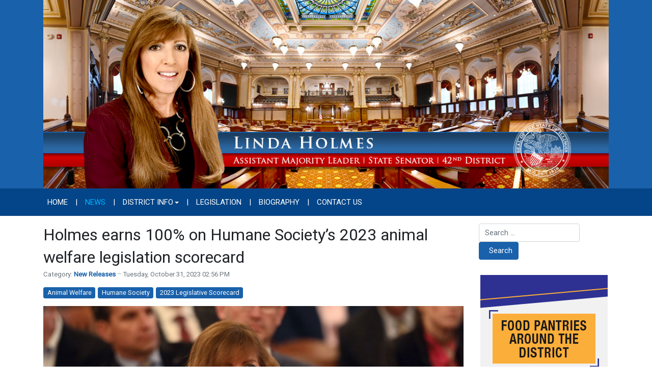

--- FILE ---
content_type: text/html; charset=utf-8
request_url: https://www.senatorholmes.com/news/18-new-releases/380-holmes-earns-100-on-humane-societys-2023-animal-welfare-legislation-scorecard
body_size: 7611
content:
<!DOCTYPE html>
<html xmlns="http://www.w3.org/1999/xhtml" class="j5" xml:lang="en-gb" lang="en-gb" dir="ltr">

<head>
  
  <meta charset="utf-8">
	<meta name="description" content="The official site of Illinois State Senator Linda Holmes">
	<title>Holmes earns 100% on Humane Society’s 2023 animal welfare legislation scorecard</title>
	<link href="/images/2023/ISDCLogo-favicon.png" rel="shortcut icon" type="image/vnd.microsoft.icon">
	<link href="https://www.senatorholmes.com/component/finder/search?format=opensearch&amp;Itemid=101" rel="search" title="OpenSearch Illinois State Senator Linda Holmes" type="application/opensearchdescription+xml">
<link href="/plugins/system/t4/themes/base/vendors/font-awesome5/css/all.min.css?01f8d9" rel="stylesheet">
	<link href="/plugins/system/t4/themes/base/vendors/font-awesome/css/font-awesome.min.css?01f8d9" rel="stylesheet">
	<link href="/plugins/system/t4/themes/base/vendors/icomoon/css/icomoon.css?01f8d9" rel="stylesheet">
	<link href="/media/vendor/awesomplete/css/awesomplete.css?1.1.7" rel="stylesheet">
	<link href="/media/vendor/joomla-custom-elements/css/joomla-alert.min.css?0.4.1" rel="stylesheet">
	<link href="/media/plg_system_jcemediabox/css/jcemediabox.min.css?7d30aa8b30a57b85d658fcd54426884a" rel="stylesheet">
	<link href="/media/plg_system_jcepro/site/css/content.min.css?86aa0286b6232c4a5b58f892ce080277" rel="stylesheet">
	<link href="https://fonts.googleapis.com/css?family=Roboto%3A" rel="stylesheet">
	<link href="/media/com_rsform/css/front.min.css?01f8d9" rel="stylesheet">
	<link href="/media/com_rsform/css/frameworks/legacy/legacy.css?01f8d9" rel="stylesheet">
	<link href="/templates/t4_blank/css/template.css?e2dea9a31369244e2e36ddbb4d94deba" rel="stylesheet">
	<link href="/templates/t4_blank/local/css/custom.css?b542e20a99290760fccdd6b831492950" rel="stylesheet">
<script src="/media/vendor/jquery/js/jquery.min.js?3.7.1"></script>
	<script src="/media/legacy/js/jquery-noconflict.min.js?504da4"></script>
	<script src="/media/vendor/jquery-migrate/js/jquery-migrate.min.js?3.5.2"></script>
	<script src="/plugins/system/t4/themes/base/vendors/bootstrap/js/bootstrap.bundle.min.js?01f8d9"></script>
	<script type="application/json" class="joomla-script-options new">{"joomla.jtext":{"MOD_FINDER_SEARCH_VALUE":"Search &hellip;","COM_FINDER_SEARCH_FORM_LIST_LABEL":"Search Results","JLIB_JS_AJAX_ERROR_OTHER":"An error has occurred while fetching the JSON data: HTTP %s status code.","JLIB_JS_AJAX_ERROR_PARSE":"A parse error has occurred while processing the following JSON data:<br><code style=\"color:inherit;white-space:pre-wrap;padding:0;margin:0;border:0;background:inherit;\">%s<\/code>","ERROR":"Error","MESSAGE":"Message","NOTICE":"Notice","WARNING":"Warning","JCLOSE":"Close","JOK":"OK","JOPEN":"Open"},"finder-search":{"url":"\/component\/finder\/?task=suggestions.suggest&format=json&tmpl=component&Itemid=101"},"system.paths":{"root":"","rootFull":"https:\/\/www.senatorholmes.com\/","base":"","baseFull":"https:\/\/www.senatorholmes.com\/"},"csrf.token":"de281df547292c45c39ea2ab3c6f4825","system.keepalive":{"interval":300000,"uri":"\/component\/ajax\/?format=json"}}</script>
	<script src="/media/system/js/core.min.js?a3d8f8"></script>
	<script src="/media/vendor/awesomplete/js/awesomplete.min.js?1.1.7" defer></script>
	<script src="/media/com_finder/js/finder.min.js?755761" type="module"></script>
	<script src="/media/system/js/keepalive.min.js?08e025" type="module"></script>
	<script src="/media/system/js/messages.min.js?9a4811" type="module"></script>
	<script src="/media/vendor/bootstrap/js/dropdown.min.js?5.3.8" type="module"></script>
	<script src="/media/vendor/bootstrap/js/collapse.min.js?5.3.8" type="module"></script>
	<script src="/media/plg_system_jcemediabox/js/jcemediabox.min.js?7d30aa8b30a57b85d658fcd54426884a"></script>
	<script src="/templates/t4_blank/js/template.js"></script>
	<script src="/plugins/system/t4/themes/base/js/base.js?01f8d9"></script>
	<script src="/media/com_rsform/js/script.min.js?01f8d9"></script>
	<script src="/plugins/system/t4/themes/base/js/megamenu.js"></script>
	<script type="application/ld+json">{"@context":"https://schema.org","@type":"BreadcrumbList","@id":"https://www.senatorholmes.com/#/schema/BreadcrumbList/17","itemListElement":[{"@type":"ListItem","position":1,"name":"Home","item":"https://www.senatorholmes.com/"},{"@type":"ListItem","position":2,"name":"News","item":"https://www.senatorholmes.com/news"},{"@type":"ListItem","position":3,"name":"Latest","item":"https://www.senatorholmes.com/news/17-latest-news"},{"@type":"ListItem","position":4,"name":"State Sen. Linda Holmes named Humane Society Legislator of the Year"}]}</script>
	<script type="application/ld+json">{"@context":"https://schema.org","@graph":[{"@type":"Organization","@id":"https://www.senatorholmes.com/#/schema/Organization/base","name":"Illinois State Senator Linda Holmes","url":"https://www.senatorholmes.com/"},{"@type":"WebSite","@id":"https://www.senatorholmes.com/#/schema/WebSite/base","url":"https://www.senatorholmes.com/","name":"Illinois State Senator Linda Holmes","publisher":{"@id":"https://www.senatorholmes.com/#/schema/Organization/base"},"potentialAction":{"@type":"SearchAction","target":"https://www.senatorholmes.com/component/finder/search?q={search_term_string}&amp;Itemid=101","query-input":"required name=search_term_string"}},{"@type":"WebPage","@id":"https://www.senatorholmes.com/#/schema/WebPage/base","url":"https://www.senatorholmes.com/news/18-new-releases/380-holmes-earns-100-on-humane-societys-2023-animal-welfare-legislation-scorecard","name":"Holmes earns 100% on Humane Society’s 2023 animal welfare legislation scorecard","description":"The official site of Illinois State Senator Linda Holmes","isPartOf":{"@id":"https://www.senatorholmes.com/#/schema/WebSite/base"},"about":{"@id":"https://www.senatorholmes.com/#/schema/Organization/base"},"inLanguage":"en-GB","breadcrumb":{"@id":"https://www.senatorholmes.com/#/schema/BreadcrumbList/17"}},{"@type":"Article","@id":"https://www.senatorholmes.com/#/schema/com_content/article/380","name":"Holmes earns 100% on Humane Society’s 2023 animal welfare legislation scorecard","headline":"Holmes earns 100% on Humane Society’s 2023 animal welfare legislation scorecard","inLanguage":"en-GB","articleSection":"New Releases","dateCreated":"2023-10-31T19:55:38+00:00","isPartOf":{"@id":"https://www.senatorholmes.com/#/schema/WebPage/base"}}]}</script>
	<script>jQuery(document).ready(function(){WfMediabox.init({"base":"\/","theme":"standard","width":"","height":"","lightbox":0,"shadowbox":0,"icons":1,"overlay":1,"overlay_opacity":0.8,"overlay_color":"#000000","transition_speed":500,"close":2,"labels":{"close":"Close","next":"Next","previous":"Previous","cancel":"Cancel","numbers":"{{numbers}}","numbers_count":"{{current}} of {{total}}","download":"Download"},"swipe":true,"expand_on_click":true});});</script>
	<script>RSFormProUtils.addEvent(window, 'load', function(){
	RSFormPro.setHTML5Validation('4', false, {"parent":"","field":"rsform-error"}, 0);  
});</script>


  <meta name="viewport"  content="width=device-width, initial-scale=1, maximum-scale=1, user-scalable=yes"/>
  <style>
    @-webkit-viewport   { width: device-width; }
    @-moz-viewport      { width: device-width; }
    @-ms-viewport       { width: device-width; }
    @-o-viewport        { width: device-width; }
    @viewport           { width: device-width; }
  </style>
  <meta name="HandheldFriendly" content="true"/>
  <meta name="apple-mobile-web-app-capable" content="YES"/>
  <!-- //META FOR IOS & HANDHELD -->
  
</head>

<body class="site-default navigation-default theme-default layout-default nav-breakpoint-lg com_content view-article item-141" data-jver="5">
  
  
  <div class="t4-wrapper">
    <div class="t4-content">
      <div class="t4-content-inner">
        
<div id="t4-header" class="t4-section  t4-header  t4-palette-blue"><div class="bg-overlay bg-overlay-image">&nbsp;</div>
<div class="t4-section-inner container"><div class="navbar-brand logo-image">
    <a href="https://www.senatorholmes.com/" title="Illinois State Senator Linda Holmes">
        	
          <img class="logo-img" width="1200" height="400" src="/images/2025/holmes-logo-2025.jpg" alt="Illinois State Senator Linda Holmes" />
    
    </a>
  </div>
</div>
</div>

<div id="t4-mainnav" class="t4-section  t4-mainnav  border-top border-bottom  t4-palette-menu">
<div class="t4-section-inner container"><div class="t4-navbar">
  
<nav class="navbar navbar-expand-lg">
<button class="navbar-toggler" type="button" data-toggle="collapse" data-target="#t4-megamenu-mainmenu" aria-controls="t4-megamenu-mainmenu" aria-expanded="false" aria-label="Toggle navigation" style="display: none;">
    <i class="fa fa-bars toggle-bars"></i>
</button>
	<div id="t4-megamenu-mainmenu" class="t4-megamenu collapse navbar-collapse slide animate" data-duration="400">

<ul class="nav navbar-nav level0"  itemscope="itemscope" itemtype="http://www.schema.org/SiteNavigationElement">
<li class="nav-item default" data-id="101" data-level="1"><a href="/" itemprop="url" class="nav-link"><span itemprop="name"><span class="menu-item-title">Home</span></span></a></li><li class="nav-item divider" data-id="699" data-level="1"><span class="separator  nav-link"  itemprop="name" >
	<span itemprop="name"><span class="menu-item-title">|</span></span>
	</span>
</li><li class="nav-item current active" data-id="141" data-level="1"><a href="/news" itemprop="url" class="nav-link" aria-current="page"><span itemprop="name"><span class="menu-item-title">News</span></span></a></li><li class="nav-item divider" data-id="700" data-level="1"><span class="separator  nav-link"  itemprop="name" >
	<span itemprop="name"><span class="menu-item-title">|</span></span>
	</span>
</li><li class="nav-item dropdown parent" data-id="145" data-level="1"><a href="/district-events" itemprop="url" class="nav-link dropdown-toggle" role="button" aria-haspopup="true" aria-expanded="false" data-toggle=""><span itemprop="name"><span class="menu-item-title">District Info</span></span><i class="item-caret"></i></a><div class="dropdown-menu level1" data-bs-popper="static"><div class="dropdown-menu-inner"><ul><li class="nav-item" data-id="742" data-level="2"><a href="/district-events/food-pantries" itemprop="url" class="dropdown-item"><span itemprop="name"><span class="menu-item-title">Food Pantries</span></span></a></li></ul></div></div></li><li class="nav-item divider" data-id="701" data-level="1"><span class="separator  nav-link"  itemprop="name" >
	<span itemprop="name"><span class="menu-item-title">|</span></span>
	</span>
</li><li class="nav-item" data-id="151" data-level="1"><a href="https://www.ilga.gov/Senate/Members/Details/3270" itemprop="url" class=" nav-link" target="_blank" rel="noopener noreferrer"><span itemprop="name"><span class="menu-item-title">Legislation</span></span></a></li><li class="nav-item divider" data-id="702" data-level="1"><span class="separator  nav-link"  itemprop="name" >
	<span itemprop="name"><span class="menu-item-title">|</span></span>
	</span>
</li><li class="nav-item" data-id="149" data-level="1"><a href="/biography" itemprop="url" class="nav-link"><span itemprop="name"><span class="menu-item-title">Biography</span></span></a></li><li class="nav-item divider" data-id="703" data-level="1"><span class="separator  nav-link"  itemprop="name" >
	<span itemprop="name"><span class="menu-item-title">|</span></span>
	</span>
</li><li class="nav-item" data-id="150" data-level="1"><a href="/contact-us" itemprop="url" class="nav-link"><span itemprop="name"><span class="menu-item-title">Contact Us</span></span></a></li></ul></div>
</nav>

  
</div></div>
</div>



<div id="t4-main-body" class="t4-section  t4-main-body">
<div class="t4-section-inner container"><div class="t4-row row">
<div class="t4-col col-md">
<div id="system-message-container" aria-live="polite"></div>
<div class="com-content-article item-page" itemscope itemtype="https://schema.org/Article">
	<meta itemprop="inLanguage" content="en-GB">

	
	
		
		<div class="page-header">
					<h2 itemprop="headline">
				Holmes earns 100% on Humane Society’s 2023 animal welfare legislation scorecard			</h2>
		
					
		
		
		
	</div>
	
	<div class="article-aside">

				<dl class="article-info text-muted">

	
		<dt class="article-info-term">
							Details					</dt>

		
		
					<dd class="category-name">
						Category: <a href="/news/18-new-releases" itemprop="genre">New Releases</a>	</dd>		
		
					<dd class="published">
	<span class="fa fa-calendar" aria-hidden="true"></span>
	<time datetime="2023-10-31T14:56:55-05:00" itemprop="datePublished">
		Tuesday, October 31, 2023 02:56 PM	</time>
</dd>
		
	
			
		
			</dl>
		
						
	</div>

						<ul class="tags list-inline">
																	<li class="list-inline-item tag-234 tag-list0" itemprop="keywords">
					<a href="/component/tags/tag/animal-welfare" class="badge badge-info">
						Animal Welfare					</a>
				</li>
																				<li class="list-inline-item tag-422 tag-list1" itemprop="keywords">
					<a href="/component/tags/tag/humane-society" class="badge badge-info">
						Humane Society					</a>
				</li>
																				<li class="list-inline-item tag-423 tag-list2" itemprop="keywords">
					<a href="/component/tags/tag/2023-legislative-scorecard" class="badge badge-info">
						2023 Legislative Scorecard					</a>
				</li>
						</ul>
	
		
				
			
		
	
	<div itemprop="articleBody" class="article-body">
		<p><strong><img src="/images/2023/holmes-hsus100-102423.jpg" alt="holmes hsus100 102423" width="1200" height="800" style="display: block; margin-left: auto; margin-right: auto; margin-bottom: 10px;" />SPRINGFIELD</strong> – Since her early years in the Illinois State Senate, Assistant Majority Leader Linda Holmes has built an impressive record of legislation addressing animal welfare: from apes to beagles, and elephants to stray cats. Her record in this year’s legislative session has earned her a perfect score from the Humane Society of the United States in Illinois in their 2023 Legislative Scorecard.</p>
<p>“I am grateful to the Humane Society not only for this recognition, but for their reliable support in bringing issues to light, along with their guidance and strategy to help get bills approved,” said Holmes (D-Aurora). “In our community and throughout Illinois, people get behind efforts to end situations where animals are harmed or neglected, and I’m proud to stand with them.”</p>
 
<p>The annual scorecard tracks Illinois legislators’ voting records on five key pieces of legislation. Holmes received a 100% score, having sponsored and voted for all five. This year, successes include prohibiting toxicological tests on dogs and cats, another which makes it a Class B misdemeanor for a member of the public to feed or pet a bear or primate at a roadside zoo, and one to end home and renter insurance discrimination based on a dog’s breed, among others.</p>
<p>“Looking ahead to the 2024 spring session, we’ll pursue more opportunities to take better care of our fellow earthlings,” Holmes said.</p>
<p><a href="https://hslf.org/media/146">Learn more about the Illinois Humane Society Scorecard</a>.</p>	</div>

	
	
	
		
	
		</div>
</div>
<div class="t4-col sidebar-r col-sm col-md-3">
<div class="t4-module module " id="Mod129"><div class="module-inner"><div class="module-ct">
<form class="mod-finder js-finder-searchform form-search" action="/component/finder/search?Itemid=101" method="get" role="search">
    <label for="mod-finder-searchword129" class="visually-hidden finder">Search</label><div class="mod-finder__search input-group"><input type="text" name="q" id="mod-finder-searchword129" class="js-finder-search-query form-control" value="" placeholder="Search &hellip;"><button class="btn btn-primary" type="submit"><span class="icon-search icon-white" aria-hidden="true"></span> Search</button></div>
            <input type="hidden" name="Itemid" value="101"></form>
</div></div></div><div class="t4-module modulebasic flush " id="Mod107"><div class="module-inner"><div class="module-ct">

<div class="custom"  >
	<p><a href="/district-events/food-pantries" class="wf_file"><img src="/images/2025/Food-Pantries-Button.jpg" alt="Food Pantries" width="250" height="250" style="display: block; margin-left: auto; margin-right: auto;" /></a></p></div>
</div></div></div><div class="t4-module module " id="Mod105"><div class="module-inner"><h3 class="module-title "><span>Follow Sen. Holmes</span></h3><div class="module-ct">

<div class="custom"  >
	<p><a href="https://www.facebook.com/SenatorLindaHolmes/" target="_blank" rel="noopener"><img style="margin-right: 10px; margin-left: 10px; margin-bottom: -15px;" src="https://www.senatorholmes.com/images/2021/facebook-50px.png" alt="facebook" /></a><a href="https://twitter.com/SenatorHolmes" target="_blank" rel="noopener"><img style="margin-right: 10px; margin-bottom: -15px;" src="https://www.senatorholmes.com/images/2021/twitter-50px.png" alt="twitter" /></a></p></div>
</div></div></div><div class="t4-module module " id="Mod97"><div class="module-inner"><h3 class="module-title "><span>eNewsletter Signup</span></h3><div class="module-ct"><div class="rsform">
	<form method="post"  id="userForm" action="https://senatorholmes.com/news/17-latest-news/75-in-the-news-elgin-aurora-officials-lobby-for-tax-credits-for-downtown-projects"><fieldset class="formFieldset">
		
		<!-- Do not remove this ID, it is used to identify the page so that the pagination script can work correctly -->
	<ol class="formContainer" id="rsform_4_page_0">
		<li class="rsform-block rsform-block-firstname">
			<div class="formCaption2">First Name<strong class="formRequired">(*)</strong></div>
			<div class="formBody"><input type="text" value="" size="20" maxlength="60" name="form[firstName]" id="firstName" class="rsform-input-box" aria-required="true" /><span class="formClr"><span id="component40" class="formNoError">Invalid Input</span></span></div>
			<div class="formDescription"></div>
		</li>
		<li class="rsform-block rsform-block-lastname">
			<div class="formCaption2">Last Name<strong class="formRequired">(*)</strong></div>
			<div class="formBody"><input type="text" value="" size="20" maxlength="60" name="form[lastName]" id="lastName" class="rsform-input-box" aria-required="true" /><span class="formClr"><span id="component39" class="formNoError">Invalid Input</span></span></div>
			<div class="formDescription"></div>
		</li>
		<li class="rsform-block rsform-block-email">
			<div class="formCaption2">Your Email<strong class="formRequired">(*)</strong></div>
			<div class="formBody"><input type="text" value="" size="20" name="form[email]" id="email" class="rsform-input-box" aria-required="true" /><span class="formClr"><span id="component37" class="formNoError">Please let us know your email address.</span></span></div>
			<div class="formDescription"></div>
		</li>
		<li class="rsform-block rsform-block-send">
			<div class="formCaption2"></div>
			<div class="formBody"><button type="submit" name="form[Send]" id="Send" class="rsform-submit-button" >Send</button><span class="formClr"></span></div>
			<div class="formDescription"></div>
		</li>
		<input type="hidden" name="form[note]" id="note" value="holmes-all" />
	</ol>
</fieldset><input type="hidden" name="form[formId]" value="4"/><input type="hidden" name="87693ddc992bca3862d3f8a8dfde62c1" value="1"></form></div></div></div></div><div class="t4-module modulebasic flush " id="Mod102"><div class="module-inner"><div class="module-ct">

<div class="custom"  >
	<p><a href="https://experience.arcgis.com/experience/b62f98ad44314d18ade2545833aa498a/"><img src="/images/2019/find-legislator.jpg" alt="Find Your Legislator" width="252" height="126" style="display: block; margin-left: auto; margin-right: auto;" /></a></p></div>
</div></div></div>
</div>
</div></div>
</div>

<div id="t4-breadcrumbs" class="t4-section  t4-breadcrumbs  t4-palette-menu">
<div class="t4-section-inner container"><nav role="navigation" aria-label="Breadcrumbs">
	<ol itemscope itemtype="https://schema.org/BreadcrumbList" class="mod-breadcrumbs breadcrumb">
					<li>You are here: &#160;</li>
		
						
				<li itemprop="itemListElement" itemscope itemtype="https://schema.org/ListItem" class="mod-breadcrumbs__item breadcrumb-item">
					<a itemprop="item" href="/" class="pathway"><span itemprop="name">Home</span></a>											<span class="divider"></span>
										<meta itemprop="position" content="1">
				</li>

							
				<li itemprop="itemListElement" itemscope itemtype="https://schema.org/ListItem" class="mod-breadcrumbs__item breadcrumb-item">
					<a itemprop="item" href="/news" class="pathway"><span itemprop="name">News</span></a>											<span class="divider"></span>
										<meta itemprop="position" content="2">
				</li>

							
				<li itemprop="itemListElement" itemscope itemtype="https://schema.org/ListItem" class="mod-breadcrumbs__item breadcrumb-item">
					<a itemprop="item" href="/news/17-latest-news" class="pathway"><span itemprop="name">Latest</span></a>											<span class="divider"></span>
										<meta itemprop="position" content="3">
				</li>

							
				<li aria-current="page" itemprop="itemListElement" itemscope itemtype="https://schema.org/ListItem" class="mod-breadcrumbs__item breadcrumb-item active">
					<span itemprop="item"><span itemprop="name">State Sen. Linda Holmes named Humane Society Legislator of the Year</span></span>					<meta itemprop="position" content="4">
				</li>
				</ol>
    </nav>
</div>
</div>



<a href='javascript:' id='back-to-top'><i class='fa fa-chevron-up'></i></a>
      </div>
    </div>
  </div>
  
</body>
</html>
